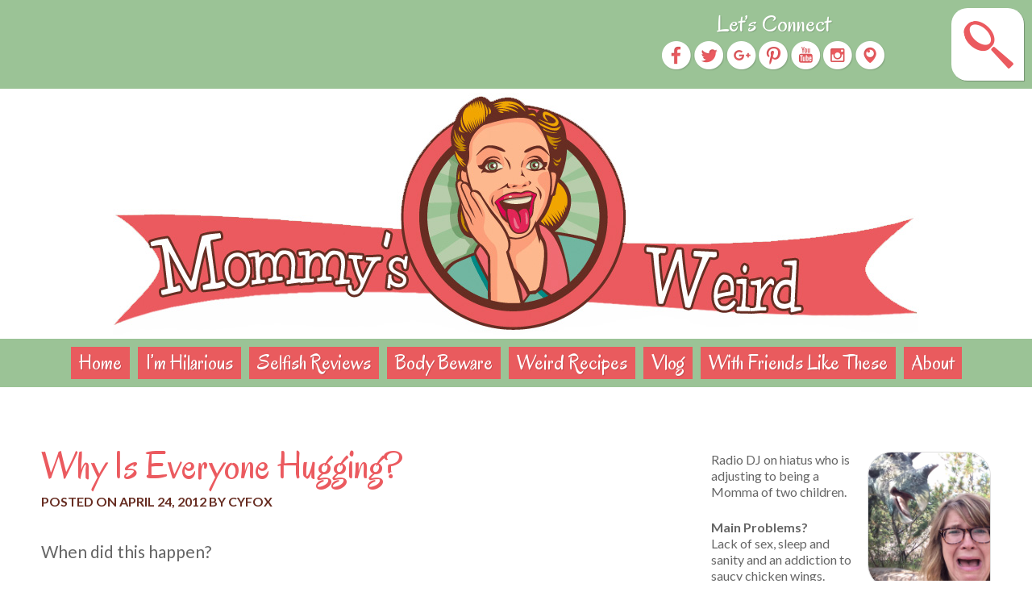

--- FILE ---
content_type: text/html; charset=UTF-8
request_url: https://www.mommysweird.com/2012/04/why-is-everyone-hugging.html
body_size: 12158
content:
<!DOCTYPE html>
<html lang="en-US">
<head>
<meta charset="UTF-8">
<meta name="viewport" content="width=device-width, initial-scale=1">
<link rel="profile" href="https://gmpg.org/xfn/11">
<link rel="pingback" href="https://www.mommysweird.com/xmlrpc.php">
<link rel="apple-touch-icon" sizes="57x57" href="https://www.mommysweird.com/wp-content/themes/mommysweird/images/favicon/apple-icon-57x57.png">
<link rel="apple-touch-icon" sizes="60x60" href="https://www.mommysweird.com/wp-content/themes/mommysweird/images/favicon/apple-icon-60x60.png">
<link rel="apple-touch-icon" sizes="72x72" href="https://www.mommysweird.com/wp-content/themes/mommysweird/images/favicon/apple-icon-72x72.png">
<link rel="apple-touch-icon" sizes="76x76" href="https://www.mommysweird.com/wp-content/themes/mommysweird/images/favicon/apple-icon-76x76.png">
<link rel="apple-touch-icon" sizes="114x114" href="https://www.mommysweird.com/wp-content/themes/mommysweird/images/favicon/apple-icon-114x114.png">
<link rel="apple-touch-icon" sizes="120x120" href="https://www.mommysweird.com/wp-content/themes/mommysweird/images/favicon/apple-icon-120x120.png">
<link rel="apple-touch-icon" sizes="144x144" href="https://www.mommysweird.com/wp-content/themes/mommysweird/images/favicon/apple-icon-144x144.png">
<link rel="apple-touch-icon" sizes="152x152" href="https://www.mommysweird.com/wp-content/themes/mommysweird/images/favicon/apple-icon-152x152.png">
<link rel="apple-touch-icon" sizes="180x180" href="https://www.mommysweird.com/wp-content/themes/mommysweird/images/favicon/apple-icon-180x180.png">
<link rel="icon" type="image/png" sizes="192x192"  href="https://www.mommysweird.com/wp-content/themes/mommysweird/images/favicon/android-icon-192x192.png">
<link rel="icon" type="image/png" sizes="32x32" href="https://www.mommysweird.com/wp-content/themes/mommysweird/images/favicon/favicon-32x32.png">
<link rel="icon" type="image/png" sizes="96x96" href="https://www.mommysweird.com/wp-content/themes/mommysweird/images/favicon/favicon-96x96.png">
<link rel="icon" type="image/png" sizes="16x16" href="https://www.mommysweird.com/wp-content/themes/mommysweird/images/favicon/favicon-16x16.png">
<link rel="manifest" href="/manifest.json">
<meta name="msapplication-TileColor" content="#ffffff">
<meta name="msapplication-TileImage" content="https://www.mommysweird.com/wp-content/themes/mommysweird/images/favicon/ms-icon-144x144.png">
<meta name="theme-color" content="#ffffff">
<title>Why Is Everyone Hugging?  - Mommy&#039;s Weird | Parenting, Recipes and Reviews</title>
<meta name='robots' content='max-image-preview:large' />
<link rel='dns-prefetch' href='//fonts.googleapis.com' />
<link rel='dns-prefetch' href='//fonts.gstatic.com' />
<link rel='dns-prefetch' href='//ajax.googleapis.com' />
<link rel='dns-prefetch' href='//apis.google.com' />
<link rel='dns-prefetch' href='//google-analytics.com' />
<link rel='dns-prefetch' href='//www.google-analytics.com' />
<link rel='dns-prefetch' href='//ssl.google-analytics.com' />
<link rel='dns-prefetch' href='//youtube.com' />
<link rel='dns-prefetch' href='//s.gravatar.com' />
<link href='//hb.wpmucdn.com' rel='preconnect' />
<link rel="alternate" type="application/rss+xml" title="Mommy&#039;s Weird | Parenting, Recipes and Reviews &raquo; Feed" href="https://www.mommysweird.com/feed" />
<link rel="alternate" title="oEmbed (JSON)" type="application/json+oembed" href="https://www.mommysweird.com/wp-json/oembed/1.0/embed?url=https%3A%2F%2Fwww.mommysweird.com%2F2012%2F04%2Fwhy-is-everyone-hugging.html" />
<link rel="alternate" title="oEmbed (XML)" type="text/xml+oembed" href="https://www.mommysweird.com/wp-json/oembed/1.0/embed?url=https%3A%2F%2Fwww.mommysweird.com%2F2012%2F04%2Fwhy-is-everyone-hugging.html&#038;format=xml" />
<style id='wp-img-auto-sizes-contain-inline-css' type='text/css'>
img:is([sizes=auto i],[sizes^="auto," i]){contain-intrinsic-size:3000px 1500px}
/*# sourceURL=wp-img-auto-sizes-contain-inline-css */
</style>
<style id='wp-emoji-styles-inline-css' type='text/css'>

	img.wp-smiley, img.emoji {
		display: inline !important;
		border: none !important;
		box-shadow: none !important;
		height: 1em !important;
		width: 1em !important;
		margin: 0 0.07em !important;
		vertical-align: -0.1em !important;
		background: none !important;
		padding: 0 !important;
	}
/*# sourceURL=wp-emoji-styles-inline-css */
</style>
<link rel='stylesheet' id='wp-block-library-css' href='https://www.mommysweird.com/wp-includes/css/dist/block-library/style.min.css?ver=8b3d1775c9f4762c41899a5970098af7' type='text/css' media='all' />
<style id='global-styles-inline-css' type='text/css'>
:root{--wp--preset--aspect-ratio--square: 1;--wp--preset--aspect-ratio--4-3: 4/3;--wp--preset--aspect-ratio--3-4: 3/4;--wp--preset--aspect-ratio--3-2: 3/2;--wp--preset--aspect-ratio--2-3: 2/3;--wp--preset--aspect-ratio--16-9: 16/9;--wp--preset--aspect-ratio--9-16: 9/16;--wp--preset--color--black: #000000;--wp--preset--color--cyan-bluish-gray: #abb8c3;--wp--preset--color--white: #ffffff;--wp--preset--color--pale-pink: #f78da7;--wp--preset--color--vivid-red: #cf2e2e;--wp--preset--color--luminous-vivid-orange: #ff6900;--wp--preset--color--luminous-vivid-amber: #fcb900;--wp--preset--color--light-green-cyan: #7bdcb5;--wp--preset--color--vivid-green-cyan: #00d084;--wp--preset--color--pale-cyan-blue: #8ed1fc;--wp--preset--color--vivid-cyan-blue: #0693e3;--wp--preset--color--vivid-purple: #9b51e0;--wp--preset--gradient--vivid-cyan-blue-to-vivid-purple: linear-gradient(135deg,rgb(6,147,227) 0%,rgb(155,81,224) 100%);--wp--preset--gradient--light-green-cyan-to-vivid-green-cyan: linear-gradient(135deg,rgb(122,220,180) 0%,rgb(0,208,130) 100%);--wp--preset--gradient--luminous-vivid-amber-to-luminous-vivid-orange: linear-gradient(135deg,rgb(252,185,0) 0%,rgb(255,105,0) 100%);--wp--preset--gradient--luminous-vivid-orange-to-vivid-red: linear-gradient(135deg,rgb(255,105,0) 0%,rgb(207,46,46) 100%);--wp--preset--gradient--very-light-gray-to-cyan-bluish-gray: linear-gradient(135deg,rgb(238,238,238) 0%,rgb(169,184,195) 100%);--wp--preset--gradient--cool-to-warm-spectrum: linear-gradient(135deg,rgb(74,234,220) 0%,rgb(151,120,209) 20%,rgb(207,42,186) 40%,rgb(238,44,130) 60%,rgb(251,105,98) 80%,rgb(254,248,76) 100%);--wp--preset--gradient--blush-light-purple: linear-gradient(135deg,rgb(255,206,236) 0%,rgb(152,150,240) 100%);--wp--preset--gradient--blush-bordeaux: linear-gradient(135deg,rgb(254,205,165) 0%,rgb(254,45,45) 50%,rgb(107,0,62) 100%);--wp--preset--gradient--luminous-dusk: linear-gradient(135deg,rgb(255,203,112) 0%,rgb(199,81,192) 50%,rgb(65,88,208) 100%);--wp--preset--gradient--pale-ocean: linear-gradient(135deg,rgb(255,245,203) 0%,rgb(182,227,212) 50%,rgb(51,167,181) 100%);--wp--preset--gradient--electric-grass: linear-gradient(135deg,rgb(202,248,128) 0%,rgb(113,206,126) 100%);--wp--preset--gradient--midnight: linear-gradient(135deg,rgb(2,3,129) 0%,rgb(40,116,252) 100%);--wp--preset--font-size--small: 13px;--wp--preset--font-size--medium: 20px;--wp--preset--font-size--large: 36px;--wp--preset--font-size--x-large: 42px;--wp--preset--spacing--20: 0.44rem;--wp--preset--spacing--30: 0.67rem;--wp--preset--spacing--40: 1rem;--wp--preset--spacing--50: 1.5rem;--wp--preset--spacing--60: 2.25rem;--wp--preset--spacing--70: 3.38rem;--wp--preset--spacing--80: 5.06rem;--wp--preset--shadow--natural: 6px 6px 9px rgba(0, 0, 0, 0.2);--wp--preset--shadow--deep: 12px 12px 50px rgba(0, 0, 0, 0.4);--wp--preset--shadow--sharp: 6px 6px 0px rgba(0, 0, 0, 0.2);--wp--preset--shadow--outlined: 6px 6px 0px -3px rgb(255, 255, 255), 6px 6px rgb(0, 0, 0);--wp--preset--shadow--crisp: 6px 6px 0px rgb(0, 0, 0);}:where(.is-layout-flex){gap: 0.5em;}:where(.is-layout-grid){gap: 0.5em;}body .is-layout-flex{display: flex;}.is-layout-flex{flex-wrap: wrap;align-items: center;}.is-layout-flex > :is(*, div){margin: 0;}body .is-layout-grid{display: grid;}.is-layout-grid > :is(*, div){margin: 0;}:where(.wp-block-columns.is-layout-flex){gap: 2em;}:where(.wp-block-columns.is-layout-grid){gap: 2em;}:where(.wp-block-post-template.is-layout-flex){gap: 1.25em;}:where(.wp-block-post-template.is-layout-grid){gap: 1.25em;}.has-black-color{color: var(--wp--preset--color--black) !important;}.has-cyan-bluish-gray-color{color: var(--wp--preset--color--cyan-bluish-gray) !important;}.has-white-color{color: var(--wp--preset--color--white) !important;}.has-pale-pink-color{color: var(--wp--preset--color--pale-pink) !important;}.has-vivid-red-color{color: var(--wp--preset--color--vivid-red) !important;}.has-luminous-vivid-orange-color{color: var(--wp--preset--color--luminous-vivid-orange) !important;}.has-luminous-vivid-amber-color{color: var(--wp--preset--color--luminous-vivid-amber) !important;}.has-light-green-cyan-color{color: var(--wp--preset--color--light-green-cyan) !important;}.has-vivid-green-cyan-color{color: var(--wp--preset--color--vivid-green-cyan) !important;}.has-pale-cyan-blue-color{color: var(--wp--preset--color--pale-cyan-blue) !important;}.has-vivid-cyan-blue-color{color: var(--wp--preset--color--vivid-cyan-blue) !important;}.has-vivid-purple-color{color: var(--wp--preset--color--vivid-purple) !important;}.has-black-background-color{background-color: var(--wp--preset--color--black) !important;}.has-cyan-bluish-gray-background-color{background-color: var(--wp--preset--color--cyan-bluish-gray) !important;}.has-white-background-color{background-color: var(--wp--preset--color--white) !important;}.has-pale-pink-background-color{background-color: var(--wp--preset--color--pale-pink) !important;}.has-vivid-red-background-color{background-color: var(--wp--preset--color--vivid-red) !important;}.has-luminous-vivid-orange-background-color{background-color: var(--wp--preset--color--luminous-vivid-orange) !important;}.has-luminous-vivid-amber-background-color{background-color: var(--wp--preset--color--luminous-vivid-amber) !important;}.has-light-green-cyan-background-color{background-color: var(--wp--preset--color--light-green-cyan) !important;}.has-vivid-green-cyan-background-color{background-color: var(--wp--preset--color--vivid-green-cyan) !important;}.has-pale-cyan-blue-background-color{background-color: var(--wp--preset--color--pale-cyan-blue) !important;}.has-vivid-cyan-blue-background-color{background-color: var(--wp--preset--color--vivid-cyan-blue) !important;}.has-vivid-purple-background-color{background-color: var(--wp--preset--color--vivid-purple) !important;}.has-black-border-color{border-color: var(--wp--preset--color--black) !important;}.has-cyan-bluish-gray-border-color{border-color: var(--wp--preset--color--cyan-bluish-gray) !important;}.has-white-border-color{border-color: var(--wp--preset--color--white) !important;}.has-pale-pink-border-color{border-color: var(--wp--preset--color--pale-pink) !important;}.has-vivid-red-border-color{border-color: var(--wp--preset--color--vivid-red) !important;}.has-luminous-vivid-orange-border-color{border-color: var(--wp--preset--color--luminous-vivid-orange) !important;}.has-luminous-vivid-amber-border-color{border-color: var(--wp--preset--color--luminous-vivid-amber) !important;}.has-light-green-cyan-border-color{border-color: var(--wp--preset--color--light-green-cyan) !important;}.has-vivid-green-cyan-border-color{border-color: var(--wp--preset--color--vivid-green-cyan) !important;}.has-pale-cyan-blue-border-color{border-color: var(--wp--preset--color--pale-cyan-blue) !important;}.has-vivid-cyan-blue-border-color{border-color: var(--wp--preset--color--vivid-cyan-blue) !important;}.has-vivid-purple-border-color{border-color: var(--wp--preset--color--vivid-purple) !important;}.has-vivid-cyan-blue-to-vivid-purple-gradient-background{background: var(--wp--preset--gradient--vivid-cyan-blue-to-vivid-purple) !important;}.has-light-green-cyan-to-vivid-green-cyan-gradient-background{background: var(--wp--preset--gradient--light-green-cyan-to-vivid-green-cyan) !important;}.has-luminous-vivid-amber-to-luminous-vivid-orange-gradient-background{background: var(--wp--preset--gradient--luminous-vivid-amber-to-luminous-vivid-orange) !important;}.has-luminous-vivid-orange-to-vivid-red-gradient-background{background: var(--wp--preset--gradient--luminous-vivid-orange-to-vivid-red) !important;}.has-very-light-gray-to-cyan-bluish-gray-gradient-background{background: var(--wp--preset--gradient--very-light-gray-to-cyan-bluish-gray) !important;}.has-cool-to-warm-spectrum-gradient-background{background: var(--wp--preset--gradient--cool-to-warm-spectrum) !important;}.has-blush-light-purple-gradient-background{background: var(--wp--preset--gradient--blush-light-purple) !important;}.has-blush-bordeaux-gradient-background{background: var(--wp--preset--gradient--blush-bordeaux) !important;}.has-luminous-dusk-gradient-background{background: var(--wp--preset--gradient--luminous-dusk) !important;}.has-pale-ocean-gradient-background{background: var(--wp--preset--gradient--pale-ocean) !important;}.has-electric-grass-gradient-background{background: var(--wp--preset--gradient--electric-grass) !important;}.has-midnight-gradient-background{background: var(--wp--preset--gradient--midnight) !important;}.has-small-font-size{font-size: var(--wp--preset--font-size--small) !important;}.has-medium-font-size{font-size: var(--wp--preset--font-size--medium) !important;}.has-large-font-size{font-size: var(--wp--preset--font-size--large) !important;}.has-x-large-font-size{font-size: var(--wp--preset--font-size--x-large) !important;}
/*# sourceURL=global-styles-inline-css */
</style>

<style id='classic-theme-styles-inline-css' type='text/css'>
/*! This file is auto-generated */
.wp-block-button__link{color:#fff;background-color:#32373c;border-radius:9999px;box-shadow:none;text-decoration:none;padding:calc(.667em + 2px) calc(1.333em + 2px);font-size:1.125em}.wp-block-file__button{background:#32373c;color:#fff;text-decoration:none}
/*# sourceURL=/wp-includes/css/classic-themes.min.css */
</style>
<link rel='stylesheet' id='mediaelement-css' href='https://www.mommysweird.com/wp-includes/js/mediaelement/mediaelementplayer-legacy.min.css?ver=4.2.17' type='text/css' media='all' />
<link rel='stylesheet' id='wp-mediaelement-css' href='https://www.mommysweird.com/wp-includes/js/mediaelement/wp-mediaelement.min.css?ver=8b3d1775c9f4762c41899a5970098af7' type='text/css' media='all' />
<link rel='stylesheet' id='view_editor_gutenberg_frontend_assets-css' href='https://www.mommysweird.com/wp-content/plugins/toolset-blocks/public/css/views-frontend.css?ver=3.6.19' type='text/css' media='all' />
<style id='view_editor_gutenberg_frontend_assets-inline-css' type='text/css'>
.wpv-sort-list-dropdown.wpv-sort-list-dropdown-style-default > span.wpv-sort-list,.wpv-sort-list-dropdown.wpv-sort-list-dropdown-style-default .wpv-sort-list-item {border-color: #cdcdcd;}.wpv-sort-list-dropdown.wpv-sort-list-dropdown-style-default .wpv-sort-list-item a {color: #444;background-color: #fff;}.wpv-sort-list-dropdown.wpv-sort-list-dropdown-style-default a:hover,.wpv-sort-list-dropdown.wpv-sort-list-dropdown-style-default a:focus {color: #000;background-color: #eee;}.wpv-sort-list-dropdown.wpv-sort-list-dropdown-style-default .wpv-sort-list-item.wpv-sort-list-current a {color: #000;background-color: #eee;}
.wpv-sort-list-dropdown.wpv-sort-list-dropdown-style-default > span.wpv-sort-list,.wpv-sort-list-dropdown.wpv-sort-list-dropdown-style-default .wpv-sort-list-item {border-color: #cdcdcd;}.wpv-sort-list-dropdown.wpv-sort-list-dropdown-style-default .wpv-sort-list-item a {color: #444;background-color: #fff;}.wpv-sort-list-dropdown.wpv-sort-list-dropdown-style-default a:hover,.wpv-sort-list-dropdown.wpv-sort-list-dropdown-style-default a:focus {color: #000;background-color: #eee;}.wpv-sort-list-dropdown.wpv-sort-list-dropdown-style-default .wpv-sort-list-item.wpv-sort-list-current a {color: #000;background-color: #eee;}.wpv-sort-list-dropdown.wpv-sort-list-dropdown-style-grey > span.wpv-sort-list,.wpv-sort-list-dropdown.wpv-sort-list-dropdown-style-grey .wpv-sort-list-item {border-color: #cdcdcd;}.wpv-sort-list-dropdown.wpv-sort-list-dropdown-style-grey .wpv-sort-list-item a {color: #444;background-color: #eeeeee;}.wpv-sort-list-dropdown.wpv-sort-list-dropdown-style-grey a:hover,.wpv-sort-list-dropdown.wpv-sort-list-dropdown-style-grey a:focus {color: #000;background-color: #e5e5e5;}.wpv-sort-list-dropdown.wpv-sort-list-dropdown-style-grey .wpv-sort-list-item.wpv-sort-list-current a {color: #000;background-color: #e5e5e5;}
.wpv-sort-list-dropdown.wpv-sort-list-dropdown-style-default > span.wpv-sort-list,.wpv-sort-list-dropdown.wpv-sort-list-dropdown-style-default .wpv-sort-list-item {border-color: #cdcdcd;}.wpv-sort-list-dropdown.wpv-sort-list-dropdown-style-default .wpv-sort-list-item a {color: #444;background-color: #fff;}.wpv-sort-list-dropdown.wpv-sort-list-dropdown-style-default a:hover,.wpv-sort-list-dropdown.wpv-sort-list-dropdown-style-default a:focus {color: #000;background-color: #eee;}.wpv-sort-list-dropdown.wpv-sort-list-dropdown-style-default .wpv-sort-list-item.wpv-sort-list-current a {color: #000;background-color: #eee;}.wpv-sort-list-dropdown.wpv-sort-list-dropdown-style-grey > span.wpv-sort-list,.wpv-sort-list-dropdown.wpv-sort-list-dropdown-style-grey .wpv-sort-list-item {border-color: #cdcdcd;}.wpv-sort-list-dropdown.wpv-sort-list-dropdown-style-grey .wpv-sort-list-item a {color: #444;background-color: #eeeeee;}.wpv-sort-list-dropdown.wpv-sort-list-dropdown-style-grey a:hover,.wpv-sort-list-dropdown.wpv-sort-list-dropdown-style-grey a:focus {color: #000;background-color: #e5e5e5;}.wpv-sort-list-dropdown.wpv-sort-list-dropdown-style-grey .wpv-sort-list-item.wpv-sort-list-current a {color: #000;background-color: #e5e5e5;}.wpv-sort-list-dropdown.wpv-sort-list-dropdown-style-blue > span.wpv-sort-list,.wpv-sort-list-dropdown.wpv-sort-list-dropdown-style-blue .wpv-sort-list-item {border-color: #0099cc;}.wpv-sort-list-dropdown.wpv-sort-list-dropdown-style-blue .wpv-sort-list-item a {color: #444;background-color: #cbddeb;}.wpv-sort-list-dropdown.wpv-sort-list-dropdown-style-blue a:hover,.wpv-sort-list-dropdown.wpv-sort-list-dropdown-style-blue a:focus {color: #000;background-color: #95bedd;}.wpv-sort-list-dropdown.wpv-sort-list-dropdown-style-blue .wpv-sort-list-item.wpv-sort-list-current a {color: #000;background-color: #95bedd;}
/*# sourceURL=view_editor_gutenberg_frontend_assets-inline-css */
</style>
<link rel='stylesheet' id='wpa-css-css' href='https://www.mommysweird.com/wp-content/plugins/honeypot/includes/css/wpa.css?ver=2.3.04' type='text/css' media='all' />
<link rel='stylesheet' id='mommysweird-style-css' href='https://www.mommysweird.com/wp-content/themes/mommysweird/style.css?ver=20151209' type='text/css' media='all' />
<script type="text/javascript" src="https://www.mommysweird.com/wp-content/plugins/toolset-blocks/vendor/toolset/common-es/public/toolset-common-es-frontend.js?ver=175000" id="toolset-common-es-frontend-js"></script>
<script type="text/javascript" src="https://www.mommysweird.com/wp-includes/js/jquery/jquery.min.js?ver=3.7.1" id="jquery-core-js"></script>
<script type="text/javascript" src="https://www.mommysweird.com/wp-includes/js/jquery/jquery-migrate.min.js?ver=3.4.1" id="jquery-migrate-js"></script>
<link rel="https://api.w.org/" href="https://www.mommysweird.com/wp-json/" /><link rel="alternate" title="JSON" type="application/json" href="https://www.mommysweird.com/wp-json/wp/v2/posts/150" /><link rel="EditURI" type="application/rsd+xml" title="RSD" href="https://www.mommysweird.com/xmlrpc.php?rsd" />

<link rel='shortlink' href='https://www.mommysweird.com/?p=150' />
					<!-- Google Analytics tracking code output by Beehive Analytics Pro -->
						<script async src="https://www.googletagmanager.com/gtag/js?id=G-0NKK7JV9TE&l=beehiveDataLayer"></script>
		<script>
						window.beehiveDataLayer = window.beehiveDataLayer || [];
			function beehive_ga() {beehiveDataLayer.push(arguments);}
			beehive_ga('js', new Date())
						beehive_ga('config', 'G-0NKK7JV9TE', {
				'anonymize_ip': false,
				'allow_google_signals': true,
			})
					</script>
		 <script> window.addEventListener("load",function(){ var c={script:false,link:false}; function ls(s) { if(!['script','link'].includes(s)||c[s]){return;}c[s]=true; var d=document,f=d.getElementsByTagName(s)[0],j=d.createElement(s); if(s==='script'){j.async=true;j.src='https://www.mommysweird.com/wp-content/plugins/toolset-blocks/vendor/toolset/blocks/public/js/frontend.js?v=1.6.15';}else{ j.rel='stylesheet';j.href='https://www.mommysweird.com/wp-content/plugins/toolset-blocks/vendor/toolset/blocks/public/css/style.css?v=1.6.15';} f.parentNode.insertBefore(j, f); }; function ex(){ls('script');ls('link')} window.addEventListener("scroll", ex, {once: true}); if (('IntersectionObserver' in window) && ('IntersectionObserverEntry' in window) && ('intersectionRatio' in window.IntersectionObserverEntry.prototype)) { var i = 0, fb = document.querySelectorAll("[class^='tb-']"), o = new IntersectionObserver(es => { es.forEach(e => { o.unobserve(e.target); if (e.intersectionRatio > 0) { ex();o.disconnect();}else{ i++;if(fb.length>i){o.observe(fb[i])}} }) }); if (fb.length) { o.observe(fb[i]) } } }) </script>
	<noscript>
		<link rel="stylesheet" href="https://www.mommysweird.com/wp-content/plugins/toolset-blocks/vendor/toolset/blocks/public/css/style.css">
	</noscript><!-- SEO meta tags powered by SmartCrawl https://wpmudev.com/project/smartcrawl-wordpress-seo/ -->
<link rel="canonical" href="https://www.mommysweird.com/2012/04/why-is-everyone-hugging.html" />
<meta name="description" content="When did this happen? It feels like everyone decided that the best way to say &quot;hello&quot;  was with a hug. I was definitely not doing this in High Sch ..." />
<script type="application/ld+json">{"@context":"https:\/\/schema.org","@graph":[{"@type":"Organization","@id":"https:\/\/www.mommysweird.com\/#schema-publishing-organization","url":"https:\/\/www.mommysweird.com","name":"Mommy&#039;s Weird | Parenting, Recipes and Reviews"},{"@type":"WebSite","@id":"https:\/\/www.mommysweird.com\/#schema-website","url":"https:\/\/www.mommysweird.com","name":"Mommy&#039;s Weird | Parenting, Recipes and Reviews","encoding":"UTF-8","potentialAction":{"@type":"SearchAction","target":"https:\/\/www.mommysweird.com\/search\/{search_term_string}","query-input":"required name=search_term_string"}},{"@type":"BreadcrumbList","@id":"https:\/\/www.mommysweird.com\/2012\/04\/why-is-everyone-hugging.html?page&year=2012&monthnum=04&name=why-is-everyone-hugging\/#breadcrumb","itemListElement":[{"@type":"ListItem","position":1,"name":"Home","item":"https:\/\/www.mommysweird.com"},{"@type":"ListItem","position":2,"name":"Uncategorized","item":"https:\/\/www.mommysweird.com\/category\/uncategorized"},{"@type":"ListItem","position":3,"name":"Why Is Everyone Hugging?"}]},{"@type":"Person","@id":"https:\/\/www.mommysweird.com\/author\/cyfox\/#schema-author","name":"cyfox","url":"https:\/\/www.mommysweird.com\/author\/cyfox"},{"@type":"WebPage","@id":"https:\/\/www.mommysweird.com\/2012\/04\/why-is-everyone-hugging.html\/#schema-webpage","isPartOf":{"@id":"https:\/\/www.mommysweird.com\/#schema-website"},"publisher":{"@id":"https:\/\/www.mommysweird.com\/#schema-publishing-organization"},"url":"https:\/\/www.mommysweird.com\/2012\/04\/why-is-everyone-hugging.html"},{"@type":"Article","mainEntityOfPage":{"@id":"https:\/\/www.mommysweird.com\/2012\/04\/why-is-everyone-hugging.html\/#schema-webpage"},"publisher":{"@id":"https:\/\/www.mommysweird.com\/#schema-publishing-organization"},"dateModified":"2015-04-24T16:02:15","datePublished":"2012-04-24T15:52:00","headline":"Why Is Everyone Hugging?  - Mommy&#039;s Weird | Parenting, Recipes and Reviews","description":"When did this happen? It feels like everyone decided that the best way to say &quot;hello&quot; \u00a0was with a hug. I was definitely not doing this in High Sch ...","name":"Why Is Everyone Hugging?","author":{"@id":"https:\/\/www.mommysweird.com\/author\/cyfox\/#schema-author"},"image":{"@type":"ImageObject","@id":"https:\/\/www.mommysweird.com\/2012\/04\/why-is-everyone-hugging.html\/#schema-article-image","url":"https:\/\/genexsites.s3.ca-west-1.amazonaws.com\/02\/wp-content\/uploads\/sites\/231\/2015\/03\/1619323_10152238148950926_1820016678_n.jpg","height":640,"width":480},"thumbnailUrl":"https:\/\/genexsites.s3.ca-west-1.amazonaws.com\/02\/wp-content\/uploads\/sites\/231\/2015\/03\/1619323_10152238148950926_1820016678_n.jpg"}]}</script>
<meta property="og:type" content="article" />
<meta property="og:url" content="https://www.mommysweird.com/2012/04/why-is-everyone-hugging.html" />
<meta property="og:title" content="Why Is Everyone Hugging? - Mommy&#039;s Weird | Parenting, Recipes and Reviews" />
<meta property="og:description" content="When did this happen? It feels like everyone decided that the best way to say &quot;hello&quot;  was with a hug. I was definitely not doing this in High Sch ..." />
<meta property="og:image" content="https://genexsites.s3.ca-west-1.amazonaws.com/02/wp-content/uploads/sites/231/2015/03/1619323_10152238148950926_1820016678_n.jpg" />
<meta property="og:image:width" content="480" />
<meta property="og:image:height" content="640" />
<meta property="article:published_time" content="2012-04-24T15:52:00" />
<meta property="article:author" content="cyfox" />
<meta name="twitter:card" content="summary_large_image" />
<meta name="twitter:title" content="Why Is Everyone Hugging? - Mommy&#039;s Weird | Parenting, Recipes and Reviews" />
<meta name="twitter:description" content="When did this happen? It feels like everyone decided that the best way to say &quot;hello&quot;  was with a hug. I was definitely not doing this in High Sch ..." />
<meta name="twitter:image" content="https://genexsites.s3.ca-west-1.amazonaws.com/02/wp-content/uploads/sites/231/2015/03/1619323_10152238148950926_1820016678_n.jpg" />
<!-- /SEO -->
<style type="text/css" id="branda-admin-bar-logo">
body #wpadminbar #wp-admin-bar-wp-logo > .ab-item {
	background-image: url(https://genexsites.s3.ca-west-1.amazonaws.com/02/wp-content/uploads/2025/08/X-white_sm-1.png);
	background-repeat: no-repeat;
	background-position: 50%;
	background-size: 80%;
}
body #wpadminbar #wp-admin-bar-wp-logo > .ab-item .ab-icon:before {
	content: " ";
}
</style>
<link href='https://fonts.googleapis.com/css?family=Lato:400,400italic,700,700italic|Oregano' rel='stylesheet' type='text/css'>

	<!-- Please call pinit.js only once per page -->
	<script async defer data-pin-hover="true" data-pin-tall="true" src="//assets.pinterest.com/js/pinit.js"></script>
</head>

<body data-rsssl=1 class="wp-singular post-template-default single single-post postid-150 single-format-standard wp-theme-mommysweird">
<div id="page" class="site">
	<a class="skip-link screen-reader-text" href="#content">Skip to content</a>

	<header id="masthead" class="site-header" role="banner">
		<div id="greenbar" class="green">
			<div class="header-ad">
							</div>
			<div class="header-content">
				<div class="header-social">
					<aside id="text-15" class="widget widget_text"><h2 class="widget-title">Let&#8217;s Connect</h2>			<div class="textwidget"><a href="https://www.facebook.com/MommysWeird" target="blank"><img src="https://www.mommysweird.com/wp-content/themes/mommysweird/images/icon-facebook.png" style="width:38px; height:40px;" /></a>

<a href="https://twitter.com/Mommyisweird" target="blank">
<img src="https://www.mommysweird.com/wp-content/themes/mommysweird/images/icon-twitter.png" style="width:38px; height:40px;" /></a>

<a href="https://plus.google.com/s/Kyla%20Cornish" target="blank"><img src="https://www.mommysweird.com/wp-content/themes/mommysweird/images/icon-google.png" style="width:38px; height:40px;" /></a>

<a href="https://pinterest.com/mommyisweird/" target="blank"><img src="https://www.mommysweird.com/wp-content/themes/mommysweird/images/icon-pinterest.png" style="width:38px; height:40px;" /></a>

<a href=" http://www.youtube.com/channel/UCUlOCJiMFGk28VpLpKSPm2Q?feature=watch" target="blank"><img src="https://www.mommysweird.com/wp-content/themes/mommysweird/images/icon-youtube.png" style="width:38px; height:40px;" /></a>

<a href="https://www.instagram.com/mommyisweird/" target="_blank"><img src="https://www.mommysweird.com/wp-content/themes/mommysweird/images/icon-instagram.png" style="width:38px; height:40px;" /></a>

<a href="https://www.periscope.tv/mommyisweird" target="_blank"><img src="https://www.mommysweird.com/wp-content/themes/mommysweird/images/icon-periscope.png" style="width:38px; height:40px;" /></a></div>
		</aside>				</div>
				<div class="header-search">
					<button class="search-toggle"></button>
					<form role="search" method="get" class="search-form" action="https://www.mommysweird.com/">
				<label>
					<span class="screen-reader-text">Search for:</span>
					<input type="search" class="search-field" placeholder="Search &hellip;" value="" name="s" />
				</label>
				<input type="submit" class="search-submit" value="Search" />
			</form>				</div>
			</div>
		</div>
		<div class="site-branding">
				<h1 class="site-title"><a href="https://www.mommysweird.com/" rel="home">Mommy&#039;s Weird | Parenting, Recipes and Reviews</a></h1>
		</div>

		<nav id="site-navigation" class="main-navigation green">
			<button class="menu-toggle" aria-controls="primary-menu" aria-expanded="false">Primary Menu</button>
			<div class="menu-menu-container"><ul id="primary-menu" class="menu"><li id="menu-item-360" class="menu-item menu-item-type-custom menu-item-object-custom menu-item-home menu-item-360"><a href="https://www.mommysweird.com/">Home</a></li>
<li id="menu-item-359" class="menu-item menu-item-type-taxonomy menu-item-object-category menu-item-has-children menu-item-359"><a href="https://www.mommysweird.com/category/im-hilarious">I&#8217;m Hilarious</a>
<ul class="sub-menu">
	<li id="menu-item-25" class="menu-item menu-item-type-taxonomy menu-item-object-category menu-item-25"><a href="https://www.mommysweird.com/category/stuff-i-dig">Stuff I Dig</a></li>
</ul>
</li>
<li id="menu-item-21" class="menu-item menu-item-type-taxonomy menu-item-object-category menu-item-has-children menu-item-21"><a href="https://www.mommysweird.com/category/selfish-reviews">Selfish Reviews</a>
<ul class="sub-menu">
	<li id="menu-item-1985" class="menu-item menu-item-type-taxonomy menu-item-object-category menu-item-1985"><a href="https://www.mommysweird.com/category/travel">Travel</a></li>
	<li id="menu-item-22" class="menu-item menu-item-type-taxonomy menu-item-object-category menu-item-22"><a href="https://www.mommysweird.com/category/selfish-reviews/books">Books</a></li>
	<li id="menu-item-23" class="menu-item menu-item-type-taxonomy menu-item-object-category menu-item-23"><a href="https://www.mommysweird.com/category/selfish-reviews/movies">Movies</a></li>
	<li id="menu-item-24" class="menu-item menu-item-type-taxonomy menu-item-object-category menu-item-24"><a href="https://www.mommysweird.com/category/selfish-reviews/products">Products</a></li>
</ul>
</li>
<li id="menu-item-2782" class="menu-item menu-item-type-taxonomy menu-item-object-category menu-item-2782"><a href="https://www.mommysweird.com/category/body-beware">Body Beware</a></li>
<li id="menu-item-325" class="menu-item menu-item-type-taxonomy menu-item-object-category menu-item-325"><a href="https://www.mommysweird.com/category/weird-recipes">Weird Recipes</a></li>
<li id="menu-item-452" class="menu-item menu-item-type-taxonomy menu-item-object-category menu-item-452"><a href="https://www.mommysweird.com/category/vlog-2">Vlog</a></li>
<li id="menu-item-3605" class="menu-item menu-item-type-taxonomy menu-item-object-category menu-item-has-children menu-item-3605"><a href="https://www.mommysweird.com/category/stuff-i-dig/guest-posts">With Friends Like These</a>
<ul class="sub-menu">
	<li id="menu-item-28" class="menu-item menu-item-type-taxonomy menu-item-object-category menu-item-28"><a href="https://www.mommysweird.com/category/stuff-i-dig/guest-posts">Guest Posts</a></li>
	<li id="menu-item-2202" class="menu-item menu-item-type-taxonomy menu-item-object-category menu-item-2202"><a href="https://www.mommysweird.com/category/im-hilarious/crap-my-friends-post-on-facebook-im-hilarious">Crap My Friends Post On Facebook</a></li>
</ul>
</li>
<li id="menu-item-13" class="menu-item menu-item-type-post_type menu-item-object-page menu-item-has-children menu-item-13"><a href="https://www.mommysweird.com/about">About</a>
<ul class="sub-menu">
	<li id="menu-item-14" class="menu-item menu-item-type-post_type menu-item-object-page menu-item-14"><a href="https://www.mommysweird.com/contact">Contact</a></li>
	<li id="menu-item-18" class="menu-item menu-item-type-post_type menu-item-object-page menu-item-18"><a href="https://www.mommysweird.com/social-jelly">Social Jelly</a></li>
</ul>
</li>
</ul></div>		</nav>
	</header>

	<div id="content" class="site-content">

	<div class="row">
		<div class="small-12 medium-8 content-area columns" id="primary">
			<main id="main" class="site-main post-page" role="main">

		
			
<article id="post-150" class="post-150 post type-post status-publish format-standard has-post-thumbnail hentry category-uncategorized">
	<header class="entry-header">
		<h1 class="entry-title">Why Is Everyone Hugging?</h1>
		<div class="entry-meta">
			<span class="posted-on">Posted on <a href="https://www.mommysweird.com/2012/04/why-is-everyone-hugging.html" rel="bookmark"><time class="entry-date published" datetime="2012-04-24T15:52:00-06:00">April 24, 2012</time><time class="updated" datetime="2015-04-24T16:02:15-06:00">April 24, 2015</time></a></span><span class="byline"> by <span class="author vcard"><a class="url fn n" href="https://www.mommysweird.com/author/cyfox">cyfox</a></span></span>		</div><!-- .entry-meta -->
	</header><!-- .entry-header -->

	<div class="entry-content">
		<p>When did this happen?</p>
<div></div>
<div>It feels like everyone decided that the best way to say &#8220;hello&#8221;  was with a hug.</div>
<div></div>
<div>I was definitely not doing this in High School and University.</div>
<div></div>
<div>Sidenote: I was doing some other really inappropriate ways of saying hello.  I guess I should have been giving hugs instead.  Might have saved my reputation for a year or two.</div>
<div></div>
<div>Any ways&#8230;.</div>
<div></div>
<div>I&#8217;ve been trying to pinpoint the year this must have happened to society.</div>
<div></div>
<div>Can we blame &#8220;Friends&#8221;?</div>
<div></div>
<div>Joey and Chandler hugged a lot.</div>
<div></div>
<div>And I mean a lot.</div>
<div></div>
<div></div>
<div> Surprisingly, I&#8217;ve become a hugger. Mostly, because I think I am supposed to be.</div>
<div></div>
<div>I meet my Hot Mom&#8217;s for sushi&#8230;.I give them a hug. Why? I just saw them yesterday!</div>
<div></div>
<div>
<div>I see someone who gave me a donation for my Relay for Life Team&#8230;I give them a hug. Wouldn&#8217;t just a simple &#8220;thank you&#8221; do?</div>
</div>
<div></div>
<div>I run into the midwives who delivered my children and suddenly my arms are open wide. It&#8217;s like my brain is chanting, HUG, HUG, HUG!  Well, maybe hugging the women who delivered your children is a bit  different.  I mean, they have already seen my vagina.  At its worst. Or actually, at its best. Depends who you ask.</p>
<p>Where was I?</p>
<p>Right. Hugging. Damn Vagina Talk.</p>
<p>So&#8230;.</p></div>
<div></div>
<div>I&#8217;m still a bit confused by all the hugging going on.</div>
<div></div>
<div>At the mall, I&#8217;m noticing teenagers running up to each other and giving hugs. Boys to girls, girls to girls, girls to boys, boys to boys. I don&#8217;t get it.  I am pretty damn sure you JUST saw each other in third period.</div>
<div></div>
<div>Whirlwind has a friend with the same name and they call each other, &#8220;Other Whirlwind&#8221;. The other day at swimming lessons Whirlwind saw &#8220;Other Whirlwind&#8221; and started running as fast at she could with her arms wide open yelling, &#8220;Other Whirlwind, Other Whirlwind!&#8221;.   They greeted with a huge hug. It was adorable.</div>
<div></div>
<div>But, I think that is where it should stop.</div>
<div></div>
<div>From now on the only people I want to greet with hugs are my friends and family that I haven&#8217;t seen for over 5 years.</div>
<div>
<div>Or if you do something really nice for me.  Like saving my children from choking on their daily hot dogs.</div>
<div></div>
<div></div>
</div>
			</div><!-- .entry-content -->

	<footer class="entry-footer">
		<span class="cat-links">Posted in <a href="https://www.mommysweird.com/category/uncategorized" rel="category tag">Uncategorized</a></span>	</footer><!-- .entry-footer -->
</article><!-- #post-## -->

			
		
			</main>
		</div>


		<div class="small-12 medium-4 columns">
			
<div id="secondary" class="widget-area sidebar" role="complementary">
	<aside id="text-23" class="widget widget_text">			<div class="textwidget"><div class="sidebar-image"><img src="https://www.mommysweird.com/wp-content/themes/mommysweird/images/kyla.jpg" alt="picture of Kyla and a dinosaur" /></div><p>Radio DJ on hiatus who is adjusting to being a Momma of two children.</p>

<p><strong>Main Problems?</strong><br />
Lack of sex, sleep and sanity and an addiction to saucy chicken wings.</p></div>
		</aside><aside id="text-24" class="widget widget_text"><h2 class="widget-title">Watch Mommy&#8217;s Weird</h2>			<div class="textwidget"><div class="youtube-wrap"><iframe src="https://www.youtube.com/embed/0E_-F7HAmZ4" frameborder="0" allow="encrypted-media" allowfullscreen></iframe></div>
</div>
		</aside><aside id="text-26" class="widget widget_text">			<div class="textwidget"></div>
		</aside><aside id="archives-4" class="widget widget_archive"><h2 class="widget-title">Blog Archives</h2>		<label class="screen-reader-text" for="archives-dropdown-4">Blog Archives</label>
		<select id="archives-dropdown-4" name="archive-dropdown">
			
			<option value="">Select Month</option>
				<option value='https://www.mommysweird.com/2020/02'> February 2020 </option>
	<option value='https://www.mommysweird.com/2020/01'> January 2020 </option>
	<option value='https://www.mommysweird.com/2019/12'> December 2019 </option>
	<option value='https://www.mommysweird.com/2019/11'> November 2019 </option>
	<option value='https://www.mommysweird.com/2019/10'> October 2019 </option>
	<option value='https://www.mommysweird.com/2019/09'> September 2019 </option>
	<option value='https://www.mommysweird.com/2019/08'> August 2019 </option>
	<option value='https://www.mommysweird.com/2019/07'> July 2019 </option>
	<option value='https://www.mommysweird.com/2019/06'> June 2019 </option>
	<option value='https://www.mommysweird.com/2019/05'> May 2019 </option>
	<option value='https://www.mommysweird.com/2019/04'> April 2019 </option>
	<option value='https://www.mommysweird.com/2019/03'> March 2019 </option>
	<option value='https://www.mommysweird.com/2019/02'> February 2019 </option>
	<option value='https://www.mommysweird.com/2019/01'> January 2019 </option>
	<option value='https://www.mommysweird.com/2018/12'> December 2018 </option>
	<option value='https://www.mommysweird.com/2018/11'> November 2018 </option>
	<option value='https://www.mommysweird.com/2018/10'> October 2018 </option>
	<option value='https://www.mommysweird.com/2018/09'> September 2018 </option>
	<option value='https://www.mommysweird.com/2018/08'> August 2018 </option>
	<option value='https://www.mommysweird.com/2018/07'> July 2018 </option>
	<option value='https://www.mommysweird.com/2018/06'> June 2018 </option>
	<option value='https://www.mommysweird.com/2018/05'> May 2018 </option>
	<option value='https://www.mommysweird.com/2018/04'> April 2018 </option>
	<option value='https://www.mommysweird.com/2018/03'> March 2018 </option>
	<option value='https://www.mommysweird.com/2018/02'> February 2018 </option>
	<option value='https://www.mommysweird.com/2018/01'> January 2018 </option>
	<option value='https://www.mommysweird.com/2017/12'> December 2017 </option>
	<option value='https://www.mommysweird.com/2017/11'> November 2017 </option>
	<option value='https://www.mommysweird.com/2017/10'> October 2017 </option>
	<option value='https://www.mommysweird.com/2017/09'> September 2017 </option>
	<option value='https://www.mommysweird.com/2017/08'> August 2017 </option>
	<option value='https://www.mommysweird.com/2017/07'> July 2017 </option>
	<option value='https://www.mommysweird.com/2017/06'> June 2017 </option>
	<option value='https://www.mommysweird.com/2017/05'> May 2017 </option>
	<option value='https://www.mommysweird.com/2017/04'> April 2017 </option>
	<option value='https://www.mommysweird.com/2017/03'> March 2017 </option>
	<option value='https://www.mommysweird.com/2017/02'> February 2017 </option>
	<option value='https://www.mommysweird.com/2017/01'> January 2017 </option>
	<option value='https://www.mommysweird.com/2016/12'> December 2016 </option>
	<option value='https://www.mommysweird.com/2016/11'> November 2016 </option>
	<option value='https://www.mommysweird.com/2016/10'> October 2016 </option>
	<option value='https://www.mommysweird.com/2016/09'> September 2016 </option>
	<option value='https://www.mommysweird.com/2016/08'> August 2016 </option>
	<option value='https://www.mommysweird.com/2016/07'> July 2016 </option>
	<option value='https://www.mommysweird.com/2016/06'> June 2016 </option>
	<option value='https://www.mommysweird.com/2016/05'> May 2016 </option>
	<option value='https://www.mommysweird.com/2016/04'> April 2016 </option>
	<option value='https://www.mommysweird.com/2016/03'> March 2016 </option>
	<option value='https://www.mommysweird.com/2016/02'> February 2016 </option>
	<option value='https://www.mommysweird.com/2016/01'> January 2016 </option>
	<option value='https://www.mommysweird.com/2015/12'> December 2015 </option>
	<option value='https://www.mommysweird.com/2015/11'> November 2015 </option>
	<option value='https://www.mommysweird.com/2015/10'> October 2015 </option>
	<option value='https://www.mommysweird.com/2015/09'> September 2015 </option>
	<option value='https://www.mommysweird.com/2015/08'> August 2015 </option>
	<option value='https://www.mommysweird.com/2015/07'> July 2015 </option>
	<option value='https://www.mommysweird.com/2015/06'> June 2015 </option>
	<option value='https://www.mommysweird.com/2015/05'> May 2015 </option>
	<option value='https://www.mommysweird.com/2015/04'> April 2015 </option>
	<option value='https://www.mommysweird.com/2015/03'> March 2015 </option>
	<option value='https://www.mommysweird.com/2015/02'> February 2015 </option>
	<option value='https://www.mommysweird.com/2015/01'> January 2015 </option>
	<option value='https://www.mommysweird.com/2014/12'> December 2014 </option>
	<option value='https://www.mommysweird.com/2014/11'> November 2014 </option>
	<option value='https://www.mommysweird.com/2014/10'> October 2014 </option>
	<option value='https://www.mommysweird.com/2014/09'> September 2014 </option>
	<option value='https://www.mommysweird.com/2014/08'> August 2014 </option>
	<option value='https://www.mommysweird.com/2014/07'> July 2014 </option>
	<option value='https://www.mommysweird.com/2014/06'> June 2014 </option>
	<option value='https://www.mommysweird.com/2014/05'> May 2014 </option>
	<option value='https://www.mommysweird.com/2014/04'> April 2014 </option>
	<option value='https://www.mommysweird.com/2014/03'> March 2014 </option>
	<option value='https://www.mommysweird.com/2014/02'> February 2014 </option>
	<option value='https://www.mommysweird.com/2014/01'> January 2014 </option>
	<option value='https://www.mommysweird.com/2013/12'> December 2013 </option>
	<option value='https://www.mommysweird.com/2013/11'> November 2013 </option>
	<option value='https://www.mommysweird.com/2013/10'> October 2013 </option>
	<option value='https://www.mommysweird.com/2013/09'> September 2013 </option>
	<option value='https://www.mommysweird.com/2013/08'> August 2013 </option>
	<option value='https://www.mommysweird.com/2013/07'> July 2013 </option>
	<option value='https://www.mommysweird.com/2013/06'> June 2013 </option>
	<option value='https://www.mommysweird.com/2013/05'> May 2013 </option>
	<option value='https://www.mommysweird.com/2013/04'> April 2013 </option>
	<option value='https://www.mommysweird.com/2013/03'> March 2013 </option>
	<option value='https://www.mommysweird.com/2013/02'> February 2013 </option>
	<option value='https://www.mommysweird.com/2013/01'> January 2013 </option>
	<option value='https://www.mommysweird.com/2012/12'> December 2012 </option>
	<option value='https://www.mommysweird.com/2012/11'> November 2012 </option>
	<option value='https://www.mommysweird.com/2012/10'> October 2012 </option>
	<option value='https://www.mommysweird.com/2012/09'> September 2012 </option>
	<option value='https://www.mommysweird.com/2012/08'> August 2012 </option>
	<option value='https://www.mommysweird.com/2012/07'> July 2012 </option>
	<option value='https://www.mommysweird.com/2012/06'> June 2012 </option>
	<option value='https://www.mommysweird.com/2012/05'> May 2012 </option>
	<option value='https://www.mommysweird.com/2012/04'> April 2012 </option>
	<option value='https://www.mommysweird.com/2012/03'> March 2012 </option>
	<option value='https://www.mommysweird.com/2012/02'> February 2012 </option>
	<option value='https://www.mommysweird.com/2012/01'> January 2012 </option>
	<option value='https://www.mommysweird.com/2011/12'> December 2011 </option>
	<option value='https://www.mommysweird.com/2011/11'> November 2011 </option>
	<option value='https://www.mommysweird.com/2011/10'> October 2011 </option>
	<option value='https://www.mommysweird.com/2011/09'> September 2011 </option>
	<option value='https://www.mommysweird.com/2011/08'> August 2011 </option>
	<option value='https://www.mommysweird.com/2011/07'> July 2011 </option>
	<option value='https://www.mommysweird.com/2011/06'> June 2011 </option>

		</select>

			<script type="text/javascript">
/* <![CDATA[ */

( ( dropdownId ) => {
	const dropdown = document.getElementById( dropdownId );
	function onSelectChange() {
		setTimeout( () => {
			if ( 'escape' === dropdown.dataset.lastkey ) {
				return;
			}
			if ( dropdown.value ) {
				document.location.href = dropdown.value;
			}
		}, 250 );
	}
	function onKeyUp( event ) {
		if ( 'Escape' === event.key ) {
			dropdown.dataset.lastkey = 'escape';
		} else {
			delete dropdown.dataset.lastkey;
		}
	}
	function onClick() {
		delete dropdown.dataset.lastkey;
	}
	dropdown.addEventListener( 'keyup', onKeyUp );
	dropdown.addEventListener( 'click', onClick );
	dropdown.addEventListener( 'change', onSelectChange );
})( "archives-dropdown-4" );

//# sourceURL=WP_Widget_Archives%3A%3Awidget
/* ]]> */
</script>
</aside><aside id="text-27" class="widget widget_text">			<div class="textwidget"></div>
		</aside><aside id="text-28" class="widget widget_text"><h2 class="widget-title">Recently On Twitter</h2>			<div class="textwidget">[fts_twitter twitter_name=Mommyisweird]</div>
		</aside><aside id="text-29" class="widget widget_text"><h2 class="widget-title">Recently On Instagram</h2>			<div class="textwidget">[fts_instagram instagram_id=1376785381 type=user]</div>
		</aside><aside id="text-30" class="widget widget_text">			<div class="textwidget">
</div>
		</aside></div><!-- #secondary -->
		</div>
	</div>

	</div><!-- #content -->

	<footer id="colophon" class="site-footer green" role="contentinfo">
		<div class="row">
			<div class="small-12 medium-4 columns footer-text">
				<aside id="nav_menu-2" class="widget widget_nav_menu"><div class="menu-footer-menu-container"><ul id="menu-footer-menu" class="menu"><li id="menu-item-3602" class="menu-item menu-item-type-custom menu-item-object-custom menu-item-home menu-item-3602"><a href="https://www.mommysweird.com/">Home</a></li>
<li id="menu-item-3603" class="menu-item menu-item-type-post_type menu-item-object-page menu-item-3603"><a href="https://www.mommysweird.com/contact">Contact</a></li>
<li id="menu-item-3604" class="menu-item menu-item-type-post_type menu-item-object-page menu-item-3604"><a href="https://www.mommysweird.com/social-jelly">Social Jelly</a></li>
</ul></div></aside>			</div>
			<div class="small-12 medium-4 columns footer-text">
							</div>
			<div class="small-12 medium-4 columns">
				<div id="newsletter-subscribe">
									</div>
				<button id="newsletter-subscribe-switch"></button>
			</div>
		</div>
	</footer>
</div>

<script type="speculationrules">
{"prefetch":[{"source":"document","where":{"and":[{"href_matches":"/*"},{"not":{"href_matches":["/wp-*.php","/wp-admin/*","/wp-content/uploads/sites/231/*","/wp-content/*","/wp-content/plugins/*","/wp-content/themes/mommysweird/*","/*\\?(.+)"]}},{"not":{"selector_matches":"a[rel~=\"nofollow\"]"}},{"not":{"selector_matches":".no-prefetch, .no-prefetch a"}}]},"eagerness":"conservative"}]}
</script>

			<script type="text/javascript">
				var _paq = _paq || [];
				_paq.push(["setDocumentTitle", "231/" + document.title]);
	_paq.push(["setCookieDomain", "*.02.genexsites.com"]);
	_paq.push(["setDomains", "*.02.genexsites.com"]);
	_paq.push(['setCustomDimension', 1, '{"ID":767,"name":"cyfox","avatar":"f3570e48f4076e8d956167f29df8763a"}']);
				_paq.push(['trackPageView']);
								(function () {
					var u = "https://analytics1.wpmudev.com/";
					_paq.push(['setTrackerUrl', u + 'track/']);
					_paq.push(['setSiteId', '20974']);
					var d   = document, g = d.createElement('script'), s = d.getElementsByTagName('script')[0];
					g.type  = 'text/javascript';
					g.async = true;
					g.defer = true;
					g.src   = 'https://analytics.wpmucdn.com/matomo.js';
					s.parentNode.insertBefore(g, s);
				})();
			</script>
			<script type="text/javascript" src="https://www.mommysweird.com/wp-content/plugins/honeypot/includes/js/wpa.js?ver=2.3.04" id="wpascript-js"></script>
<script type="text/javascript" id="wpascript-js-after">
/* <![CDATA[ */
wpa_field_info = {"wpa_field_name":"0t15qpia3f","wpa_field_value":565017,"wpa_add_test":"no"}
//# sourceURL=wpascript-js-after
/* ]]> */
</script>
<script type="text/javascript" src="https://www.mommysweird.com/wp-content/plugins/wp-armour-extended/includes/js/wpae.js?ver=2.3.04" id="wpaescript-js"></script>
<script type="text/javascript" id="smush-nextgen-fallback-js-extra">
/* <![CDATA[ */
var wp_smushit_nextgen_data = {"mode":"webp"};
//# sourceURL=smush-nextgen-fallback-js-extra
/* ]]> */
</script>
<script type="text/javascript" src="https://www.mommysweird.com/wp-content/plugins/wp-smush-pro/app/assets/js/smush-nextgen-fallback.min.js?ver=3.23.1" id="smush-nextgen-fallback-js"></script>
<script type="text/javascript" src="https://www.mommysweird.com/wp-content/themes/mommysweird/js/navigation.js?ver=20120206" id="mommysweird-navigation-js"></script>
<script type="text/javascript" src="https://www.mommysweird.com/wp-content/themes/mommysweird/js/scripts.js?ver=20151121" id="mommysweird-js-js"></script>
<script type="text/javascript" id="wphb-lazy-load-js-extra">
/* <![CDATA[ */
var wphbGlobal = {"ajaxurl":"https://www.mommysweird.com/wp-admin/admin-ajax.php","commentForm":"","preloadComment":"1"};
//# sourceURL=wphb-lazy-load-js-extra
/* ]]> */
</script>
<script type="text/javascript" src="https://www.mommysweird.com/wp-content/plugins/wp-hummingbird/admin/assets/js/wphb-lazy-load.min.js?ver=3.18.1" id="wphb-lazy-load-js"></script>
<script id="wp-emoji-settings" type="application/json">
{"baseUrl":"https://s.w.org/images/core/emoji/17.0.2/72x72/","ext":".png","svgUrl":"https://s.w.org/images/core/emoji/17.0.2/svg/","svgExt":".svg","source":{"concatemoji":"https://www.mommysweird.com/wp-includes/js/wp-emoji-release.min.js?ver=8b3d1775c9f4762c41899a5970098af7"}}
</script>
<script type="module">
/* <![CDATA[ */
/*! This file is auto-generated */
const a=JSON.parse(document.getElementById("wp-emoji-settings").textContent),o=(window._wpemojiSettings=a,"wpEmojiSettingsSupports"),s=["flag","emoji"];function i(e){try{var t={supportTests:e,timestamp:(new Date).valueOf()};sessionStorage.setItem(o,JSON.stringify(t))}catch(e){}}function c(e,t,n){e.clearRect(0,0,e.canvas.width,e.canvas.height),e.fillText(t,0,0);t=new Uint32Array(e.getImageData(0,0,e.canvas.width,e.canvas.height).data);e.clearRect(0,0,e.canvas.width,e.canvas.height),e.fillText(n,0,0);const a=new Uint32Array(e.getImageData(0,0,e.canvas.width,e.canvas.height).data);return t.every((e,t)=>e===a[t])}function p(e,t){e.clearRect(0,0,e.canvas.width,e.canvas.height),e.fillText(t,0,0);var n=e.getImageData(16,16,1,1);for(let e=0;e<n.data.length;e++)if(0!==n.data[e])return!1;return!0}function u(e,t,n,a){switch(t){case"flag":return n(e,"\ud83c\udff3\ufe0f\u200d\u26a7\ufe0f","\ud83c\udff3\ufe0f\u200b\u26a7\ufe0f")?!1:!n(e,"\ud83c\udde8\ud83c\uddf6","\ud83c\udde8\u200b\ud83c\uddf6")&&!n(e,"\ud83c\udff4\udb40\udc67\udb40\udc62\udb40\udc65\udb40\udc6e\udb40\udc67\udb40\udc7f","\ud83c\udff4\u200b\udb40\udc67\u200b\udb40\udc62\u200b\udb40\udc65\u200b\udb40\udc6e\u200b\udb40\udc67\u200b\udb40\udc7f");case"emoji":return!a(e,"\ud83e\u1fac8")}return!1}function f(e,t,n,a){let r;const o=(r="undefined"!=typeof WorkerGlobalScope&&self instanceof WorkerGlobalScope?new OffscreenCanvas(300,150):document.createElement("canvas")).getContext("2d",{willReadFrequently:!0}),s=(o.textBaseline="top",o.font="600 32px Arial",{});return e.forEach(e=>{s[e]=t(o,e,n,a)}),s}function r(e){var t=document.createElement("script");t.src=e,t.defer=!0,document.head.appendChild(t)}a.supports={everything:!0,everythingExceptFlag:!0},new Promise(t=>{let n=function(){try{var e=JSON.parse(sessionStorage.getItem(o));if("object"==typeof e&&"number"==typeof e.timestamp&&(new Date).valueOf()<e.timestamp+604800&&"object"==typeof e.supportTests)return e.supportTests}catch(e){}return null}();if(!n){if("undefined"!=typeof Worker&&"undefined"!=typeof OffscreenCanvas&&"undefined"!=typeof URL&&URL.createObjectURL&&"undefined"!=typeof Blob)try{var e="postMessage("+f.toString()+"("+[JSON.stringify(s),u.toString(),c.toString(),p.toString()].join(",")+"));",a=new Blob([e],{type:"text/javascript"});const r=new Worker(URL.createObjectURL(a),{name:"wpTestEmojiSupports"});return void(r.onmessage=e=>{i(n=e.data),r.terminate(),t(n)})}catch(e){}i(n=f(s,u,c,p))}t(n)}).then(e=>{for(const n in e)a.supports[n]=e[n],a.supports.everything=a.supports.everything&&a.supports[n],"flag"!==n&&(a.supports.everythingExceptFlag=a.supports.everythingExceptFlag&&a.supports[n]);var t;a.supports.everythingExceptFlag=a.supports.everythingExceptFlag&&!a.supports.flag,a.supports.everything||((t=a.source||{}).concatemoji?r(t.concatemoji):t.wpemoji&&t.twemoji&&(r(t.twemoji),r(t.wpemoji)))});
//# sourceURL=https://www.mommysweird.com/wp-includes/js/wp-emoji-loader.min.js
/* ]]> */
</script>


<script type="text/javascript">
	(function(i,s,o,g,r,a,m){i['GoogleAnalyticsObject']=r;i[r]=i[r]||function(){
	(i[r].q=i[r].q||[]).push(arguments)},i[r].l=1*new Date();a=s.createElement(o),
	m=s.getElementsByTagName(o)[0];a.async=1;a.src=g;m.parentNode.insertBefore(a,m)
	})(window,document,'script','//www.google-analytics.com/analytics.js','ga');
	ga('create', 'UA-33637045-1', 'auto');
 
	ga('send', 'pageview');
</script>


<script defer src="https://static.cloudflareinsights.com/beacon.min.js/vcd15cbe7772f49c399c6a5babf22c1241717689176015" integrity="sha512-ZpsOmlRQV6y907TI0dKBHq9Md29nnaEIPlkf84rnaERnq6zvWvPUqr2ft8M1aS28oN72PdrCzSjY4U6VaAw1EQ==" data-cf-beacon='{"version":"2024.11.0","token":"d1ac8c3d1ac94b0b84586a49f1852002","r":1,"server_timing":{"name":{"cfCacheStatus":true,"cfEdge":true,"cfExtPri":true,"cfL4":true,"cfOrigin":true,"cfSpeedBrain":true},"location_startswith":null}}' crossorigin="anonymous"></script>
</body>
</html>
